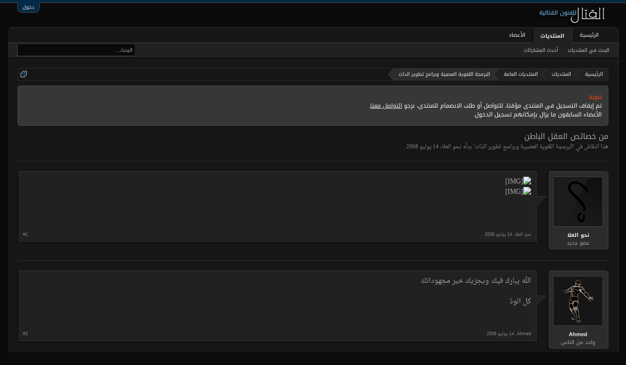

--- FILE ---
content_type: text/html; charset=UTF-8
request_url: https://www.algetal.com/montada/threads/817/
body_size: 9786
content:
<!DOCTYPE html>
<html id="XenForo" lang="ar-AR" dir="RTL" class="Public NoJs LoggedOut NoSidebar  Responsive" xmlns:fb="http://www.facebook.com/2008/fbml">
<head>

	<meta charset="utf-8" />
	<meta http-equiv="X-UA-Compatible" content="IE=Edge,chrome=1" />
	
		<meta name="viewport" content="width=device-width, initial-scale=1" />
	
	
		<base href="https://www.algetal.com/montada/" />
		<script>
			var _b = document.getElementsByTagName('base')[0], _bH = "https://www.algetal.com/montada/";
			if (_b && _b.href != _bH) _b.href = _bH;
		</script>
	

	<title>من خصائص العقل الباطن | منتديات القتال</title>
	
	<noscript><style>.JsOnly, .jsOnly { display: none !important; }</style></noscript>
	<link rel="stylesheet" href="css.php?css=xenforo,form,public&amp;style=2&amp;dir=RTL&amp;d=1600744873" />
	<link rel="stylesheet" href="css.php?css=bb_code,facebook,google,login_bar,message,message_user_info,notices,panel_scroller,share_page,thread_view,twitter&amp;style=2&amp;dir=RTL&amp;d=1600744873" />
	
	

	<script>

	(function(i,s,o,g,r,a,m){i['GoogleAnalyticsObject']=r;i[r]=i[r]||function(){
	(i[r].q=i[r].q||[]).push(arguments)},i[r].l=1*new Date();a=s.createElement(o),
	m=s.getElementsByTagName(o)[0];a.async=1;a.src=g;m.parentNode.insertBefore(a,m)
	})(window,document,'script','//www.google-analytics.com/analytics.js','ga');
	
	ga('create', 'UA-16561299-1', 'auto');
	ga('send', 'pageview');

</script>
		<script src="js/jquery/jquery-1.11.0.min.js"></script>	
		
	<script src="js/xenforo/xenforo.js?_v=1f74c37e"></script>

	
	<link rel="apple-touch-icon" href="https://www.algetal.com/montada/styles/algetalx/xenforo/logo.og.png" />
	<link rel="alternate" type="application/rss+xml" title="RSS feed for منتديات القتال" href="forums/-/index.rss" />
	
	
	<link rel="canonical" href="http://www.algetal.com/montada/threads/817/" />
	<meta name="description" content="[IMG]
[IMG]" />
	<meta property="og:site_name" content="منتديات القتال" />
	<meta property="og:image" content="https://www.algetal.com/montada/styles/algetalx/xenforo/avatars/avatar_m.png" />
	<meta property="og:image" content="https://www.algetal.com/montada/styles/algetalx/xenforo/logo.og.png" />
	<meta property="og:type" content="article" />
	<meta property="og:url" content="http://www.algetal.com/montada/threads/817/" />
	<meta property="og:title" content="من خصائص العقل الباطن" />
	<meta property="og:description" content="[IMG]
[IMG]" />
	
	<meta property="fb:app_id" content="787138684674777" />
	


</head>

<body class="node35 node27 SelectQuotable">



	

<div id="loginBar">
	<div class="pageWidth">
		<div class="pageContent">	
			<h3 id="loginBarHandle">
				<label for="LoginControl"><a href="login/" class="concealed noOutline">دخول</a></label>
			</h3>
			
			<span class="helper"></span>

			
		</div>
	</div>
</div>


<div id="headerMover">
	<div id="headerProxy"></div>

<div id="content" class="thread_view">
	<div class="pageWidth">
		<div class="pageContent">
			<!-- main content area -->
			
			
			
			
						
						
						
						
						<div class="breadBoxTop ">
							
							

<nav>
	
		
			
				
			
		
			
				
			
		
	

	<fieldset class="breadcrumb">
		<a href="misc/quick-navigation-menu?selected=node-35" class="OverlayTrigger jumpMenuTrigger" data-cacheOverlay="true" title="فتح قائمة الانتقال السريع"><!--Jump to...--></a>
			
		<div class="boardTitle"><strong>منتديات القتال</strong></div>
		
		<span class="crumbs">
			
				<span class="crust homeCrumb" itemscope="itemscope" itemtype="http://data-vocabulary.org/Breadcrumb">
					<a href="http://www.algetal.com" class="crumb" rel="up" itemprop="url"><span itemprop="title">الرئيسية</span></a>
					<span class="arrow"><span></span></span>
				</span>
			
			
			
				<span class="crust selectedTabCrumb" itemscope="itemscope" itemtype="http://data-vocabulary.org/Breadcrumb">
					<a href="https://www.algetal.com/montada/" class="crumb" rel="up" itemprop="url"><span itemprop="title">المنتديات</span></a>
					<span class="arrow"><span>&gt;</span></span>
				</span>
			
			
			
				
					<span class="crust" itemscope="itemscope" itemtype="http://data-vocabulary.org/Breadcrumb">
						<a href="https://www.algetal.com/montada/.#27" class="crumb" rel="up" itemprop="url"><span itemprop="title">المنتديات العامة</span></a>
						<span class="arrow"><span>&gt;</span></span>
					</span>
				
					<span class="crust" itemscope="itemscope" itemtype="http://data-vocabulary.org/Breadcrumb">
						<a href="https://www.algetal.com/montada/forums/35/" class="crumb" rel="up" itemprop="url"><span itemprop="title">البرمجة اللغوية العصبية وبرامج تطوير الذات</span></a>
						<span class="arrow"><span>&gt;</span></span>
					</span>
				
			
		</span>
	</fieldset>
</nav>
						</div>
						
						
						
					
						<!--[if lt IE 8]>
							<p class="importantMessage">You are using an out of date browser. It  may not display this or other websites correctly.<br />You should upgrade or use an <a href="https://www.google.com/chrome/browser/" target="_blank">alternative browser</a>.</p>
						<![endif]-->

						
						





<div class="PanelScroller Notices" data-vertical="0" data-speed="400" data-interval="4000">
	<div class="scrollContainer">
		<div class="PanelContainer">
			<ol class="Panels">
				
					<li class="panel Notice DismissParent notice_1 " data-notice="1">
	
	<div class="baseHtml noticeContent"><div style="color: orangered;">تنويه:</div>
<div style="color: white;">
<div>
تم إيقاف التسجيل في المنتدى مؤقتا، للتواصل أو طلب الانضمام للمنتدى، نرجو <a style="text-decoration: underline;" href="http://www.algetal.com/montada/misc/contact">التواصل معنا</a>.
</div>
<div>
الأعضاء السابقون ما يزال بإمكانهم تسجيل الدخول.
</div>
</div></div>
	
	
</li>
				
			</ol>
		</div>
	</div>
	
	
</div>



						
						
						
						
												
							<!-- h1 title, description -->
							<div class="titleBar">
								
								<h1>من خصائص العقل الباطن</h1>
								
								<p id="pageDescription" class="muted ">
	هذا النقاش في '<a href="forums/35/">البرمجة اللغوية العصبية وبرامج تطوير الذات</a>' بدأه <a href="members/17/" class="username" dir="auto">نحو العلا</a>، <a href="threads/817/"><span class="DateTime" title="14 يوليو 2008 الساعة 16:33">‏14 يوليو 2008</span></a>.
</p>
							</div>
						
						
						
						
						
						<!-- main template -->
						



























	




<div class="pageNavLinkGroup">
	<div class="linkGroup SelectionCountContainer">
		
		
	</div>

	
</div>





<form action="inline-mod/post/switch" method="post"
	class="InlineModForm section"
	data-cookieName="posts"
	data-controls="#InlineModControls"
	data-imodOptions="#ModerationSelect option">

	<ol class="messageList" id="messageList">
		
			
				


<li id="post-3000" class="message   " data-author="نحو العلا">

	

<div class="messageUserInfo" itemscope="itemscope" itemtype="http://data-vocabulary.org/Person">	
<div class="messageUserBlock ">
	
		<div class="avatarHolder">
			<span class="helper"></span>
			<a href="members/17/" class="avatar Av17m" data-avatarhtml="true"><img src="styles/algetalx/xenforo/avatars/avatar_m.png" width="96" height="96" alt="نحو العلا" /></a>
			
			<!-- slot: message_user_info_avatar -->
		</div>
	


	
		<h3 class="userText">
			<a href="members/17/" class="username" dir="auto" itemprop="name">نحو العلا</a>
			<em class="userTitle" itemprop="title">عضو جديد</em>
			
			<!-- slot: message_user_info_text -->
		</h3>
	
		
	
		


</div>
</div>

	<div class="messageInfo primaryContent">
		
		
		
		
		
		<div class="messageContent">		
			<article>
				<blockquote class="messageText SelectQuoteContainer ugc baseHtml">
					
					<img src="http://www.9o9i.com/download/1643475db2a5e4136.jpg" class="bbCodeImage LbImage" alt="[&#x200B;IMG]" data-url="http://www.9o9i.com/download/1643475db2a5e4136.jpg" /><br />
<img src="http://www.9o9i.com/download/916475db2a67144a.jpg" class="bbCodeImage LbImage" alt="[&#x200B;IMG]" data-url="http://www.9o9i.com/download/916475db2a67144a.jpg" />
					<div class="messageTextEndMarker">&nbsp;</div>
				</blockquote>
			</article>
			
			
		</div>
		
		
		
		
		
		
		
				
		<div class="messageMeta ToggleTriggerAnchor">
			
			<div class="privateControls">
				
				<span class="item muted">
					<span class="authorEnd"><a href="members/17/" class="username author" dir="auto">نحو العلا</a>,</span>
					<a href="threads/817/" title="Permalink" class="datePermalink"><span class="DateTime" title="14 يوليو 2008 الساعة 16:33">‏14 يوليو 2008</span></a>
				</span>
				
				
				
				
				
				
				
				
				
				
				
			</div>
			
			<div class="publicControls">
				<a href="threads/817/" title="Permalink" class="item muted postNumber hashPermalink OverlayTrigger" data-href="posts/3000/permalink">#1</a>
				
				
				
				
			</div>
		</div>
	
		
		<div id="likes-post-3000"></div>
		
		<span class="arrow"><span></span></span>
	</div>

	
	
	
	
</li>
			
		
			
				


<li id="post-3042" class="message   " data-author="Ahmed">

	

<div class="messageUserInfo" itemscope="itemscope" itemtype="http://data-vocabulary.org/Person">	
<div class="messageUserBlock ">
	
		<div class="avatarHolder">
			<span class="helper"></span>
			<a href="members/1/" class="avatar Av1m" data-avatarhtml="true"><img src="data/avatars/m/0/1.jpg?1423239868" width="96" height="96" alt="Ahmed" /></a>
			
			<!-- slot: message_user_info_avatar -->
		</div>
	


	
		<h3 class="userText">
			<a href="members/1/" class="username" dir="auto" itemprop="name">Ahmed</a>
			<em class="userTitle" itemprop="title">واحد من الناس</em>
			
			<!-- slot: message_user_info_text -->
		</h3>
	
		
	
		


</div>
</div>

	<div class="messageInfo primaryContent">
		
		
		
		
		
		<div class="messageContent">		
			<article>
				<blockquote class="messageText SelectQuoteContainer ugc baseHtml">
					
					الله يبارك فيك ويجزيك خير مجهوداتك<br />
<br />
كل الودّ
					<div class="messageTextEndMarker">&nbsp;</div>
				</blockquote>
			</article>
			
			
		</div>
		
		
		
		
		
		
		
				
		<div class="messageMeta ToggleTriggerAnchor">
			
			<div class="privateControls">
				
				<span class="item muted">
					<span class="authorEnd"><a href="members/1/" class="username author" dir="auto">Ahmed</a>,</span>
					<a href="threads/817/#post-3042" title="Permalink" class="datePermalink"><span class="DateTime" title="14 يوليو 2008 الساعة 21:27">‏14 يوليو 2008</span></a>
				</span>
				
				
				
				
				
				
				
				
				
				
				
			</div>
			
			<div class="publicControls">
				<a href="threads/817/#post-3042" title="Permalink" class="item muted postNumber hashPermalink OverlayTrigger" data-href="posts/3042/permalink">#2</a>
				
				
				
				
			</div>
		</div>
	
		
		<div id="likes-post-3042"></div>
		
		<span class="arrow"><span></span></span>
	</div>

	
	
	
	
</li>
			
		
			
				


<li id="post-54118" class="message   " data-author="uae123">

	

<div class="messageUserInfo" itemscope="itemscope" itemtype="http://data-vocabulary.org/Person">	
<div class="messageUserBlock ">
	
		<div class="avatarHolder">
			<span class="helper"></span>
			<a href="members/4331/" class="avatar Av4331m" data-avatarhtml="true"><img src="styles/algetalx/xenforo/avatars/avatar_m.png" width="96" height="96" alt="uae123" /></a>
			
			<!-- slot: message_user_info_avatar -->
		</div>
	


	
		<h3 class="userText">
			<a href="members/4331/" class="username" dir="auto" itemprop="name">uae123</a>
			<em class="userTitle" itemprop="title">عضو جديد</em>
			
			<!-- slot: message_user_info_text -->
		</h3>
	
		
	
		


</div>
</div>

	<div class="messageInfo primaryContent">
		
		
		
		
		
		<div class="messageContent">		
			<article>
				<blockquote class="messageText SelectQuoteContainer ugc baseHtml">
					
					اتمنا المشاركة من الجميع لكي تعم الفائدة يااخواني الاعزاء
					<div class="messageTextEndMarker">&nbsp;</div>
				</blockquote>
			</article>
			
			
		</div>
		
		
		
		
		
		
		
				
		<div class="messageMeta ToggleTriggerAnchor">
			
			<div class="privateControls">
				
				<span class="item muted">
					<span class="authorEnd"><a href="members/4331/" class="username author" dir="auto">uae123</a>,</span>
					<a href="threads/817/#post-54118" title="Permalink" class="datePermalink"><span class="DateTime" title="7 ديسمبر 2009 الساعة 08:21">‏7 ديسمبر 2009</span></a>
				</span>
				
				
				
				
				
				
				
				
				
				
				
			</div>
			
			<div class="publicControls">
				<a href="threads/817/#post-54118" title="Permalink" class="item muted postNumber hashPermalink OverlayTrigger" data-href="posts/54118/permalink">#3</a>
				
				
				
				
			</div>
		</div>
	
		
		<div id="likes-post-54118"></div>
		
		<span class="arrow"><span></span></span>
	</div>

	
	
	
	
</li>
			
		
			
				


<li id="post-54212" class="message   " data-author="mohamedali">

	

<div class="messageUserInfo" itemscope="itemscope" itemtype="http://data-vocabulary.org/Person">	
<div class="messageUserBlock ">
	
		<div class="avatarHolder">
			<span class="helper"></span>
			<a href="members/53/" class="avatar Av53m" data-avatarhtml="true"><img src="data/avatars/m/0/53.jpg?1422843336" width="96" height="96" alt="mohamedali" /></a>
			
			<!-- slot: message_user_info_avatar -->
		</div>
	


	
		<h3 class="userText">
			<a href="members/53/" class="username" dir="auto" itemprop="name">mohamedali</a>
			<em class="userTitle" itemprop="title">مشرف عام</em>
			
			<!-- slot: message_user_info_text -->
		</h3>
	
		
	
		


</div>
</div>

	<div class="messageInfo primaryContent">
		
		
		
		
		
		<div class="messageContent">		
			<article>
				<blockquote class="messageText SelectQuoteContainer ugc baseHtml">
					
					اين الموضوع الذى نشارك به
					<div class="messageTextEndMarker">&nbsp;</div>
				</blockquote>
			</article>
			
			
		</div>
		
		
		
		
		
		
		
				
		<div class="messageMeta ToggleTriggerAnchor">
			
			<div class="privateControls">
				
				<span class="item muted">
					<span class="authorEnd"><a href="members/53/" class="username author" dir="auto">mohamedali</a>,</span>
					<a href="threads/817/#post-54212" title="Permalink" class="datePermalink"><span class="DateTime" title="7 ديسمبر 2009 الساعة 22:29">‏7 ديسمبر 2009</span></a>
				</span>
				
				
				
				
				
				
				
				
				
				
				
			</div>
			
			<div class="publicControls">
				<a href="threads/817/#post-54212" title="Permalink" class="item muted postNumber hashPermalink OverlayTrigger" data-href="posts/54212/permalink">#4</a>
				
				
				
				
			</div>
		</div>
	
		
		<div id="likes-post-54212"></div>
		
		<span class="arrow"><span></span></span>
	</div>

	
	
	
	
</li>
			
		
			
				


<li id="post-56526" class="message   " data-author="Haitham sadoon">

	

<div class="messageUserInfo" itemscope="itemscope" itemtype="http://data-vocabulary.org/Person">	
<div class="messageUserBlock ">
	
		<div class="avatarHolder">
			<span class="helper"></span>
			<a href="members/530/" class="avatar Av530m" data-avatarhtml="true"><img src="data/avatars/m/0/530.jpg?1422843336" width="96" height="96" alt="Haitham sadoon" /></a>
			
			<!-- slot: message_user_info_avatar -->
		</div>
	


	
		<h3 class="userText">
			<a href="members/530/" class="username" dir="auto" itemprop="name">Haitham sadoon</a>
			<em class="userTitle" itemprop="title">مشرف</em>
			
			<!-- slot: message_user_info_text -->
		</h3>
	
		
	
		


</div>
</div>

	<div class="messageInfo primaryContent">
		
		
		
		
		
		<div class="messageContent">		
			<article>
				<blockquote class="messageText SelectQuoteContainer ugc baseHtml">
					
					:questionmark::questionmark:<br />
اين الموضوع
					<div class="messageTextEndMarker">&nbsp;</div>
				</blockquote>
			</article>
			
			
		</div>
		
		
		
		
		
		
		
				
		<div class="messageMeta ToggleTriggerAnchor">
			
			<div class="privateControls">
				
				<span class="item muted">
					<span class="authorEnd"><a href="members/530/" class="username author" dir="auto">Haitham sadoon</a>,</span>
					<a href="threads/817/#post-56526" title="Permalink" class="datePermalink"><span class="DateTime" title="19 ديسمبر 2009 الساعة 22:20">‏19 ديسمبر 2009</span></a>
				</span>
				
				
				
				
				
				
				
				
				
				
				
			</div>
			
			<div class="publicControls">
				<a href="threads/817/#post-56526" title="Permalink" class="item muted postNumber hashPermalink OverlayTrigger" data-href="posts/56526/permalink">#5</a>
				
				
				
				
			</div>
		</div>
	
		
		<div id="likes-post-56526"></div>
		
		<span class="arrow"><span></span></span>
	</div>

	
	
	
	
</li>
			
		
			
				


<li id="post-56546" class="message   " data-author="shaolin">

	

<div class="messageUserInfo" itemscope="itemscope" itemtype="http://data-vocabulary.org/Person">	
<div class="messageUserBlock ">
	
		<div class="avatarHolder">
			<span class="helper"></span>
			<a href="members/2006/" class="avatar Av2006m" data-avatarhtml="true"><img src="data/avatars/m/2/2006.jpg?1422843337" width="96" height="96" alt="shaolin" /></a>
			
			<!-- slot: message_user_info_avatar -->
		</div>
	


	
		<h3 class="userText">
			<a href="members/2006/" class="username" dir="auto" itemprop="name">shaolin</a>
			<em class="userTitle" itemprop="title">عضو جديد</em>
			
			<!-- slot: message_user_info_text -->
		</h3>
	
		
	
		


</div>
</div>

	<div class="messageInfo primaryContent">
		
		
		
		
		
		<div class="messageContent">		
			<article>
				<blockquote class="messageText SelectQuoteContainer ugc baseHtml">
					
					لا وجد شيء:dunno:
					<div class="messageTextEndMarker">&nbsp;</div>
				</blockquote>
			</article>
			
			
		</div>
		
		
		
		
		
		
		
				
		<div class="messageMeta ToggleTriggerAnchor">
			
			<div class="privateControls">
				
				<span class="item muted">
					<span class="authorEnd"><a href="members/2006/" class="username author" dir="auto">shaolin</a>,</span>
					<a href="threads/817/#post-56546" title="Permalink" class="datePermalink"><span class="DateTime" title="19 ديسمبر 2009 الساعة 23:14">‏19 ديسمبر 2009</span></a>
				</span>
				
				
				
				
				
				
				
				
				
				
				
			</div>
			
			<div class="publicControls">
				<a href="threads/817/#post-56546" title="Permalink" class="item muted postNumber hashPermalink OverlayTrigger" data-href="posts/56546/permalink">#6</a>
				
				
				
				
			</div>
		</div>
	
		
		<div id="likes-post-56546"></div>
		
		<span class="arrow"><span></span></span>
	</div>

	
	
	
	
</li>
			
		
			
				


<li id="post-57080" class="message   " data-author="dab man">

	

<div class="messageUserInfo" itemscope="itemscope" itemtype="http://data-vocabulary.org/Person">	
<div class="messageUserBlock ">
	
		<div class="avatarHolder">
			<span class="helper"></span>
			<a href="members/4358/" class="avatar Av4358m" data-avatarhtml="true"><img src="styles/algetalx/xenforo/avatars/avatar_m.png" width="96" height="96" alt="dab man" /></a>
			
			<!-- slot: message_user_info_avatar -->
		</div>
	


	
		<h3 class="userText">
			<a href="members/4358/" class="username" dir="auto" itemprop="name">dab man</a>
			<em class="userTitle" itemprop="title">عضو</em>
			
			<!-- slot: message_user_info_text -->
		</h3>
	
		
	
		


</div>
</div>

	<div class="messageInfo primaryContent">
		
		
		
		
		
		<div class="messageContent">		
			<article>
				<blockquote class="messageText SelectQuoteContainer ugc baseHtml">
					
					الله يجزاك الخير على الموضوع الرائع
					<div class="messageTextEndMarker">&nbsp;</div>
				</blockquote>
			</article>
			
			
		</div>
		
		
		
		
		
		
		
				
		<div class="messageMeta ToggleTriggerAnchor">
			
			<div class="privateControls">
				
				<span class="item muted">
					<span class="authorEnd"><a href="members/4358/" class="username author" dir="auto">dab man</a>,</span>
					<a href="threads/817/#post-57080" title="Permalink" class="datePermalink"><span class="DateTime" title="23 ديسمبر 2009 الساعة 15:26">‏23 ديسمبر 2009</span></a>
				</span>
				
				
				
				
				
				
				
				
				
				
				
			</div>
			
			<div class="publicControls">
				<a href="threads/817/#post-57080" title="Permalink" class="item muted postNumber hashPermalink OverlayTrigger" data-href="posts/57080/permalink">#7</a>
				
				
				
				
			</div>
		</div>
	
		
		<div id="likes-post-57080"></div>
		
		<span class="arrow"><span></span></span>
	</div>

	
	
	
	
</li>
			
		
		
	</ol>

	

	<input type="hidden" name="_xfToken" value="" />

</form>

	<div class="pageNavLinkGroup">
			
				<div class="linkGroup">
					
						<label for="LoginControl"><a href="login/" class="concealed element">(يتوجب عليك تسجيل الدخول حتى تتمكن من المشاركة في النقاش.)</a></label>
					
				</div>
			
			<div class="linkGroup" style="display: none"><a href="javascript:" class="muted JsOnly DisplayIgnoredContent Tooltip" title="Show hidden content by ">Show Ignored Content</a></div>

			
	</div>












	



	

	<div class="sharePage">
		<h3 class="textHeading larger">شارك هذه الصفحة</h3>
		
			
			
				<div class="tweet shareControl">
					<a href="https://twitter.com/share" class="twitter-share-button"
						data-count="horizontal"
						data-lang="ar-AR"
						data-url="http://www.algetal.com/montada/threads/817/"
						data-text="من خصائص العقل الباطن"
						data-via="algetal"
						>Tweet</a>
				</div>
			
			
				<div class="plusone shareControl">
					<div class="g-plusone" data-size="medium" data-count="true" data-href="http://www.algetal.com/montada/threads/817/"></div>
				</div>
			
			
				<div class="facebookLike shareControl">
					
					<div class="fb-like" data-href="http://www.algetal.com/montada/threads/817/" data-width="400" data-layout="standard" data-action="like" data-show-faces="true" data-colorscheme="dark"></div>
				</div>
			
			
		
	</div>

						
						
						
						
							<!-- login form, to be moved to the upper drop-down -->
							







<form action="login/login" method="post" class="xenForm eAuth" id="login" style="display:none">

	
		<ul id="eAuthUnit">
			
				
				
					
					<li><a href="register/facebook?reg=1" class="fbLogin" tabindex="110"><span>الدخول عبر فيس بوك</span></a></li>
				
				
				
					
					<li><a href="register/twitter?reg=1" class="twitterLogin" tabindex="110"><span>الدخول عبر تويتر</span></a></li>
				
				
				
					
					<li><span class="googleLogin GoogleLogin JsOnly" tabindex="110" data-client-id="636266607278-ufj4t60cscbp9pf91pp7mqjrqdkv2l2h.apps.googleusercontent.com" data-redirect-url="register/google?code=__CODE__&amp;csrf=QyK7PpqKvSF-g7sU"><span>الدخول عبر قوقل</span></span></li>
				
				
			
		</ul>
	

	<div class="ctrlWrapper">
		<dl class="ctrlUnit">
			<dt><label for="LoginControl">اسمك أو عنوان بريدك الإليكتروني:</label></dt>
			<dd><input type="text" name="login" id="LoginControl" class="textCtrl" tabindex="101" /></dd>
		</dl>
	
	
		<dl class="ctrlUnit">
			<dt>
				<label for="ctrl_password">كلمة المرور:</label>
			</dt>
			<dd>
				<input type="password" name="password" class="textCtrl" id="ctrl_password" tabindex="102" />
				<div class="lostPasswordLogin"><a href="lost-password/" class="OverlayTrigger OverlayCloser" tabindex="106">نسيت كلمة المرور؟</a></div>
			</dd>
		</dl>
	
		
		<dl class="ctrlUnit submitUnit">
			<dt></dt>
			<dd>
				<input type="submit" class="button primary" value="دخول" tabindex="104" data-loginPhrase="دخول" data-signupPhrase="التسجيل" />
				<label for="ctrl_remember" class="rememberPassword"><input type="checkbox" name="remember" value="1" id="ctrl_remember" tabindex="103" /> البقاء مسجلا الدخول</label>
			</dd>
		</dl>
	</div>

	<input type="hidden" name="cookie_check" value="1" />
	<input type="hidden" name="redirect" value="/montada/threads/817/" />
	<input type="hidden" name="_xfToken" value="" />

</form>
						
						
					
			
						
			<div class="breadBoxBottom">

<nav>
	

	<fieldset class="breadcrumb">
		<a href="misc/quick-navigation-menu?selected=node-35" class="OverlayTrigger jumpMenuTrigger" data-cacheOverlay="true" title="فتح قائمة الانتقال السريع"><!--Jump to...--></a>
			
		<div class="boardTitle"><strong>منتديات القتال</strong></div>
		
		<span class="crumbs">
			
				<span class="crust homeCrumb">
					<a href="http://www.algetal.com" class="crumb"><span>الرئيسية</span></a>
					<span class="arrow"><span></span></span>
				</span>
			
			
			
				<span class="crust selectedTabCrumb">
					<a href="https://www.algetal.com/montada/" class="crumb"><span>المنتديات</span></a>
					<span class="arrow"><span>&gt;</span></span>
				</span>
			
			
			
				
					<span class="crust">
						<a href="https://www.algetal.com/montada/.#27" class="crumb"><span>المنتديات العامة</span></a>
						<span class="arrow"><span>&gt;</span></span>
					</span>
				
					<span class="crust">
						<a href="https://www.algetal.com/montada/forums/35/" class="crumb"><span>البرمجة اللغوية العصبية وبرامج تطوير الذات</span></a>
						<span class="arrow"><span>&gt;</span></span>
					</span>
				
			
		</span>
	</fieldset>
</nav></div>
			
						
			
						
		</div>
	</div>
</div>

<header>
	


<div id="header">
	<div id="logoBlock">
	<div class="pageWidth">
		<div class="pageContent">
			
			
			<div id="logo"><a href="http://www.algetal.com">
				<span></span>
				<img src="styles/algetalx/xenforo/logo.png" alt="منتديات القتال" />
			</a></div>
			
			<span class="helper"></span>
		</div>
	</div>
</div>
	

<div id="navigation" class="pageWidth withSearch">
	<div class="pageContent">
		<nav>

<div class="navTabs">
	<ul class="publicTabs">
	
		<!-- home -->
		
			<li class="navTab home PopupClosed"><a href="http://www.algetal.com" class="navLink">الرئيسية</a></li>
		
		
		
		<!-- extra tabs: home -->
		
		
		
		<!-- forums -->
		
			<li class="navTab forums selected">
			
				<a href="https://www.algetal.com/montada/" class="navLink">المنتديات</a>
				<a href="https://www.algetal.com/montada/" class="SplitCtrl" rel="Menu"></a>
				
				<div class="tabLinks forumsTabLinks">
					<div class="primaryContent menuHeader">
						<h3>المنتديات</h3>
						<div class="muted">روابط سريعة</div>
					</div>
					<ul class="secondaryContent blockLinksList">
					
						
						<li><a href="search/?type=post">البحث في المنتديات</a></li>
						
						<li><a href="find-new/posts" rel="nofollow">أحدث المشاركات</a></li>
					
					</ul>
				</div>
			</li>
		
		
		
		<!-- extra tabs: middle -->
		
		
		
		<!-- members -->
		
			<li class="navTab members Popup PopupControl PopupClosed">
			
				<a href="https://www.algetal.com/montada/members/" class="navLink">الأعضاء</a>
				<a href="https://www.algetal.com/montada/members/" class="SplitCtrl" rel="Menu"></a>
				
				<div class="Menu JsOnly tabMenu membersTabLinks">
					<div class="primaryContent menuHeader">
						<h3>الأعضاء</h3>
						<div class="muted">روابط سريعة</div>
					</div>
					<ul class="secondaryContent blockLinksList">
					
						<li><a href="members/">الأعضاء المميزون</a></li>
						<li><a href="members/list">الأعضاء المسجلون</a></li>
						<li><a href="online/">الزوار المتواجدون</a></li>
						<li><a href="recent-activity/">أحدث الأنشطة</a></li>
						<li><a href="find-new/profile-posts">تحديثات الملفات الشخصية</a></li>
					
					</ul>
				</div>
			</li>
						
		
		<!-- extra tabs: end -->
		

		<!-- responsive popup -->
		<li class="navTab navigationHiddenTabs Popup PopupControl PopupClosed" style="display:none">	
						
			<a rel="Menu" class="navLink NoPopupGadget"><span class="menuIcon">Menu</span></a>
			
			<div class="Menu JsOnly blockLinksList primaryContent" id="NavigationHiddenMenu"></div>
		</li>
			
		
		<!-- no selection -->
		
		
	</ul>
	
	
</div>

<span class="helper"></span>
			
		</nav>	
	</div>
</div>
	

<div id="searchBar" class="pageWidth">
	
	<span id="QuickSearchPlaceholder" title="البحث">البحث</span>
	<fieldset id="QuickSearch">
		<form action="search/search" method="post" class="formPopup">
			
			<div class="primaryControls">
				<!-- block: primaryControls -->
				<input type="search" name="keywords" value="" class="textCtrl" placeholder="البحث..." title="أدخل بحثك واضغط على Enter" id="QuickSearchQuery" />				
				<!-- end block: primaryControls -->
			</div>
			
			<div class="secondaryControls">
				<div class="controlsWrapper">
				
					<!-- block: secondaryControls -->
					<dl class="ctrlUnit">
						<dt></dt>
						<dd><ul>
							<li><label><input type="checkbox" name="title_only" value="1"
								id="search_bar_title_only" class="AutoChecker"
								data-uncheck="#search_bar_thread" /> البحث في العناوين فقط</label></li>
						</ul></dd>
					</dl>
				
					<dl class="ctrlUnit">
						<dt><label for="searchBar_users">أضيفت بواسطة العضو:</label></dt>
						<dd>
							<input type="text" name="users" value="" class="textCtrl AutoComplete" id="searchBar_users" />
							<p class="explain">افصل الأسماء بفاصلة (كوما)</p>
						</dd>
					</dl>
				
					<dl class="ctrlUnit">
						<dt><label for="searchBar_date">أحدث من:</label></dt>
						<dd><input type="date" name="date" value="" class="textCtrl" id="searchBar_date" /></dd>
					</dl>
					
					
					<dl class="ctrlUnit">
						<dt></dt>
						<dd><ul>
								
									<li><label title="Search only من خصائص العقل الباطن"><input type="checkbox" name="type[post][thread_id]" value="817"
	id="search_bar_thread" class="AutoChecker"
	data-uncheck="#search_bar_title_only, #search_bar_nodes" /> البحث في هذا الموضوع فقط</label></li>
								
									<li><label title="Search only البرمجة اللغوية العصبية وبرامج تطوير الذات"><input type="checkbox" name="nodes[]" value="35"
	id="search_bar_nodes" class="Disabler AutoChecker" checked="checked"
	data-uncheck="#search_bar_thread" /> البحث في هذا المنتدى فقط</label>
	<ul id="search_bar_nodes_Disabler">
		<li><label><input type="checkbox" name="type[post][group_discussion]" value="1"
			id="search_bar_group_discussion" class="AutoChecker"
			data-uncheck="#search_bar_thread" /> عرض النتائج كمواضيع</label></li>
	</ul></li>
								
						</ul></dd>
					</dl>
					
				</div>
				<!-- end block: secondaryControls -->
				
				<dl class="ctrlUnit submitUnit">
					<dt></dt>
					<dd>
						<input type="submit" value="البحث" class="button primary Tooltip" title="ابحث الآن" />
						<div class="Popup" id="commonSearches">
							<a rel="Menu" class="button NoPopupGadget Tooltip" title="روابط بحث مفيدة" data-tipclass="flipped"><span class="arrowWidget"></span></a>
							<div class="Menu">
								<div class="primaryContent menuHeader">
									<h3>روابط بحث مفيدة</h3>
								</div>
								<ul class="secondaryContent blockLinksList">
									<!-- block: useful_searches -->
									<li><a href="find-new/posts?recent=1" rel="nofollow">أحدث المشاركات</a></li>
									
									<!-- end block: useful_searches -->
								</ul>
							</div>
						</div>
						<a href="search/" class="button moreOptions Tooltip" title="البحث المتقدم">أكثر...</a>
					</dd>
				</dl>
				
			</div>
			
			<input type="hidden" name="_xfToken" value="" />
		</form>		
	</fieldset>
	
</div>
</div>

	
	
</header>

</div>

<footer>
	


<div class="footer">
	<div class="pageWidth">
		<div class="pageContent">
			
			<dl class="choosers">
				
				
					<dt>اللغة</dt>
					<dd><a href="misc/language?redirect=%2Fmontada%2Fthreads%2F817%2F" class="OverlayTrigger Tooltip" title="إختيار اللغة" rel="nofollow">Arabic</a></dd>
				
			</dl>
			
			
			<ul class="footerLinks">
			
				
					<li><a href="misc/contact" class="OverlayTrigger" data-overlayOptions="{&quot;fixed&quot;:false}">اتصل بنا</a></li>
				
				<li><a href="help/">المساعدة</a></li>
				<li><a href="http://www.algetal.com" class="homeLink">الرئيسية</a></li>
				<li><a href="/montada/threads/817/#navigation" class="topLink">أعلى الصفحة</a></li>
				<li><a href="forums/-/index.rss" rel="alternate" class="globalFeed" target="_blank"
					title="RSS feed for منتديات القتال">RSS</a></li>
			
			</ul>
			
			<span class="helper"></span>
		</div>
	</div>
</div>

<div class="footerLegal">
	<div class="pageWidth">
		<div class="pageContent">
			<ul id="legal">
			
				<li><a href="help/terms">الشروط والقوانين</a></li>
				
			
			</ul>
			
			<div id="copyright"><a href="https://xenforo.com" class="concealed">Forum software by XenForo&trade; <span>&copy;2010-2015 XenForo Ltd.</span></a> <br />
<span class="extra_copyright" dir="rtl">حقوق النسخ &copy;2008-<script type="text/javascript">document.write(new Date().getFullYear());</script> القتال. جميع الحقوق محفوظة.
</span></div>
			
		
			
			
			<span class="helper"></span>
		</div>
	</div>	
</div>

</footer>

<script>


jQuery.extend(true, XenForo,
{
	visitor: { user_id: 0 },
	serverTimeInfo:
	{
		now: 1769046271,
		today: 1769029200,
		todayDow: 4
	},
	_lightBoxUniversal: "1",
	_enableOverlays: "1",
	_animationSpeedMultiplier: "1",
	_overlayConfig:
	{
		top: "10%",
		speed: 200,
		closeSpeed: 100,
		mask:
		{
			color: "rgb(255, 255, 255)",
			opacity: "0.5",
			loadSpeed: 200,
			closeSpeed: 100
		}
	},
	_ignoredUsers: [],
	_loadedScripts: {"thread_view":true,"message":true,"bb_code":true,"message_user_info":true,"share_page":true,"login_bar":true,"notices":true,"panel_scroller":true,"facebook":true,"twitter":true,"google":true},
	_cookieConfig: { path: "/", domain: "", prefix: "xf_"},
	_csrfToken: "",
	_csrfRefreshUrl: "login/csrf-token-refresh",
	_jsVersion: "1f74c37e",
	_noSocialLogin: false
});
jQuery.extend(XenForo.phrases,
{
	cancel: "تراجع",

	a_moment_ago:    "قبل لحظة",
	one_minute_ago:  "قبل دقيقة واحدة",
	x_minutes_ago:   " قبل %minutes% دقيقة/دقائق",
	today_at_x:      "اليوم الساعة %time%",
	yesterday_at_x:  "أمس الساعة %time%",
	day_x_at_time_y: "%day% الساعة %time%",

	day0: "الأحد",
	day1: "الإثنين",
	day2: "الثلاثاء",
	day3: "الأربعاء",
	day4: "الخميس",
	day5: "الجمعة",
	day6: "السبت",

	_months: "يناير,فبراير,مارس,أبريل,مايو,يونيو,يوليو,أغسطس,سبتمبر,أكتوبر,نوفمبر,ديسمبر",
	_daysShort: "Sun,Mon,Tue,Wed,Thu,Fri,Sat",

	following_error_occurred: "خطأ",
	server_did_not_respond_in_time_try_again: "The server did not respond in time. Please try again.",
	logging_in: "Logging in",
	click_image_show_full_size_version: "اضغط على الصورة لعرضها بحجمها الكامل.",
	show_hidden_content_by_x: "Show hidden content by {names}"
});

// Facebook Javascript SDK
XenForo.Facebook.appId = "787138684674777";
XenForo.Facebook.forceInit = true;


</script>




</body>
</html>

--- FILE ---
content_type: text/html; charset=utf-8
request_url: https://accounts.google.com/o/oauth2/postmessageRelay?parent=https%3A%2F%2Fwww.algetal.com&jsh=m%3B%2F_%2Fscs%2Fabc-static%2F_%2Fjs%2Fk%3Dgapi.lb.en.2kN9-TZiXrM.O%2Fd%3D1%2Frs%3DAHpOoo_B4hu0FeWRuWHfxnZ3V0WubwN7Qw%2Fm%3D__features__
body_size: 159
content:
<!DOCTYPE html><html><head><title></title><meta http-equiv="content-type" content="text/html; charset=utf-8"><meta http-equiv="X-UA-Compatible" content="IE=edge"><meta name="viewport" content="width=device-width, initial-scale=1, minimum-scale=1, maximum-scale=1, user-scalable=0"><script src='https://ssl.gstatic.com/accounts/o/2580342461-postmessagerelay.js' nonce="hg8iIcI_6FAsprVN7vQ0pA"></script></head><body><script type="text/javascript" src="https://apis.google.com/js/rpc:shindig_random.js?onload=init" nonce="hg8iIcI_6FAsprVN7vQ0pA"></script></body></html>